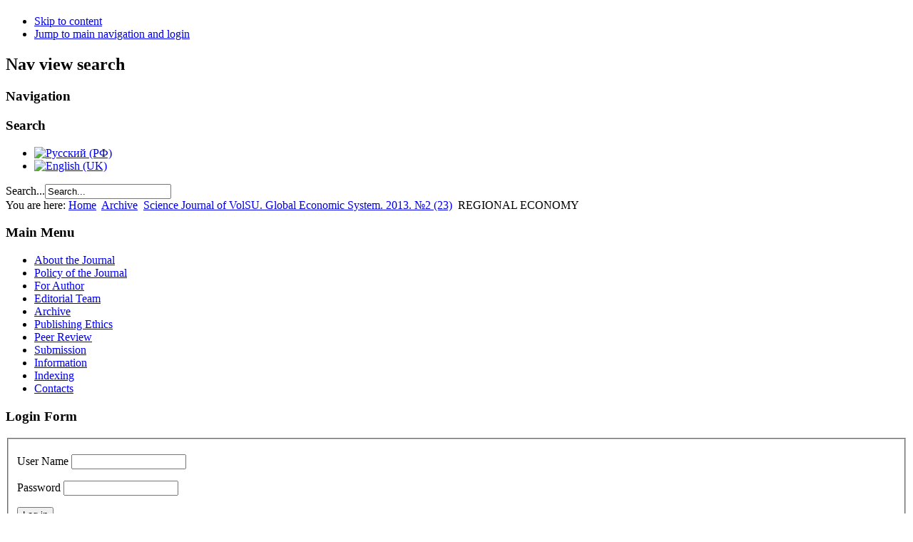

--- FILE ---
content_type: text/html; charset=utf-8
request_url: https://ges.jvolsu.com/index.php/en/archive-en/141-2012-4/regionalnaya-ekonomika-4
body_size: 23561
content:
<!DOCTYPE html PUBLIC "-//W3C//DTD XHTML 1.0 Transitional//EN" "http://www.w3.org/TR/xhtml1/DTD/xhtml1-transitional.dtd">
<html xmlns="http://www.w3.org/1999/xhtml" xml:lang="en-gb" lang="en-gb" dir="ltr" >
  <head>
      <base href="https://ges.jvolsu.com/index.php/en/archive-en/141-2012-4/regionalnaya-ekonomika-4" />
  <meta http-equiv="content-type" content="text/html; charset=utf-8" />
  <meta name="generator" content="Joomla! - Open Source Content Management" />
  <title>Archive</title>
  <link href="/index.php/en/archive-en/141-2012-4/regionalnaya-ekonomika-4?format=feed&amp;type=rss" rel="alternate" type="application/rss+xml" title="RSS 2.0" />
  <link href="/index.php/en/archive-en/141-2012-4/regionalnaya-ekonomika-4?format=feed&amp;type=atom" rel="alternate" type="application/atom+xml" title="Atom 1.0" />
  <link href="/templates/beez5/favicon.ico" rel="shortcut icon" type="image/vnd.microsoft.icon" />
  <link href="https://ges.jvolsu.com/index.php/en/component/search/?Itemid=114&amp;id=141&amp;format=opensearch" rel="search" title="Search Science Journal of VolSU. Serial Issue 3. Global economic system" type="application/opensearchdescription+xml" />
  <link rel="stylesheet" href="/plugins/content/attachments/attachments.css" type="text/css" />
  <link rel="stylesheet" href="/plugins/content/attachments/attachments1.css" type="text/css" />
  <link rel="stylesheet" href="/media/system/css/modal.css" type="text/css" />
  <link rel="stylesheet" href="/media/mod_languages/css/template.css" type="text/css" />
  <script src="/media/system/js/mootools-core.js" type="text/javascript"></script>
  <script src="/media/system/js/core.js" type="text/javascript"></script>
  <script src="/media/system/js/caption.js" type="text/javascript"></script>
  <script src="/media/system/js/mootools-more.js" type="text/javascript"></script>
  <script src="/media/system/js/modal.js" type="text/javascript"></script>
  <script src="/plugins/content/attachments/attachments_refresh.js" type="text/javascript"></script>
  <script src="/templates/beez5/javascript/md_stylechanger.js" type="text/javascript" defer="defer"></script>
  <script type="text/javascript">
window.addEvent('load', function() {
				new JCaption('img.caption');
			});
		window.addEvent('domready', function() {

			SqueezeBox.initialize({});
			SqueezeBox.assign($$('a.modal-button'), {
				parse: 'rel'
			});
		});function keepAlive() {	var myAjax = new Request({method: "get", url: "index.php"}).send();} window.addEvent("domready", function(){ keepAlive.periodical(840000); });
  </script>

    <link rel="stylesheet" href="/templates/system/css/system.css" type="text/css" />
    <link rel="stylesheet" href="/templates/beez5/css/position.css" type="text/css" media="screen,projection" />
    <link rel="stylesheet" href="/templates/beez5/css/layout.css" type="text/css" media="screen,projection" />
    <link rel="stylesheet" href="/templates/beez5/css/print.css" type="text/css" media="Print" />
    <link rel="stylesheet" href="/templates/beez5/css/beez5.css" type="text/css" />
    <link rel="stylesheet" href="/templates/beez5/css/general.css" type="text/css" />
        <!--[if lte IE 6]>
      <link href="/templates/beez5/css/ieonly.css" rel="stylesheet" type="text/css" />
    <![endif]-->
    <!--[if IE 7]>
      <link href="/templates/beez5/css/ie7only.css" rel="stylesheet" type="text/css" />
    <![endif]-->
    <script type="text/javascript" src="/templates/beez5/javascript/hide.js"></script>

    <script type="text/javascript">
      var big ='72%';
      var small='53%';
      var altopen='is open';
      var altclose='is closed';
      var bildauf='/templates/beez5/images/plus.png';
      var bildzu='/templates/beez5/images/minus.png';
      var rightopen='Open info';
      var rightclose='Close info';
      var fontSizeTitle='Font size';
            var bigger='Bigger';
            var reset='Reset';
            var smaller='Smaller';
            var biggerTitle='Increase size';
            var resetTitle='Revert styles to default';
            var smallerTitle='Decrease size';
    </script>

  </head>

  <body>

<div id="all">
  <div id="back">
      <div id="header">
              <div class="logoheader">
          <h1 id="logo">

                                        <span class="header1">
                    </span></h1>
        </div><!-- end logoheader -->

          <ul class="skiplinks">
            <li><a href="#main" class="u2">Skip to content</a></li>
            <li><a href="#nav" class="u2">Jump to main navigation and login</a></li>
                      </ul>
          <h2 class="unseen">Nav view search</h2>
          <h3 class="unseen">Navigation</h3>
          <a href="/index.php" id="logotype">
          

<div class="custom"  style="background-image: url('/images/economika_eng.jpg')" >
	</div>

          </a>
          <div id="line">
          <div id="fontsize"></div>
          <h3 class="unseen">Search</h3>
          <div class="mod-languages">

	<ul class="lang-inline">
						<li class="" dir="ltr">
			<a href="/index.php/ru/archive-ru">
							<img src="/media/mod_languages/images/ru.gif" alt="Русский (РФ)" title="Русский (РФ)" />						</a>
			</li>
								<li class="lang-active" dir="ltr">
			<a href="/index.php/en/archive-en">
							<img src="/media/mod_languages/images/en.gif" alt="English (UK)" title="English (UK)" />						</a>
			</li>
				</ul>

</div>
<form action="/index.php/en/archive-en" method="post">
	<div class="search">
		<label for="mod-search-searchword">Search...</label><input name="searchword" id="mod-search-searchword" maxlength="20"  class="inputbox" type="text" size="20" value="Search..."  onblur="if (this.value=='') this.value='Search...';" onfocus="if (this.value=='Search...') this.value='';" />	<input type="hidden" name="task" value="search" />
	<input type="hidden" name="option" value="com_search" />
	<input type="hidden" name="Itemid" value="114" />
	</div>
</form>

          </div> <!-- end line -->
          </div><!-- end header -->
        <div id="contentarea">
          <div id="breadcrumbs">

              
<div class="breadcrumbs">
<span class="showHere">You are here: </span><a href="/index.php/en/" class="pathway">Home</a> <img src="/templates/beez5/images/system/arrow.png" alt=""  /> <a href="/index.php/en/archive-en" class="pathway">Archive</a> <img src="/templates/beez5/images/system/arrow.png" alt=""  /> <a href="/index.php/en/archive-en/132-2012-4" class="pathway">Science Journal of VolSU. Global Economic System. 2013. №2 (23)</a> <img src="/templates/beez5/images/system/arrow.png" alt=""  /> <span>REGIONAL ECONOMY</span></div>


          </div>

          
                          <div class="left1 leftbigger" id="nav">
            
                <div class="moduletable">
 <h3><span
	class="backh"><span class="backh2"><span class="backh3">Main Menu</span></span></span></h3>
 
<ul class="menu">
<li class="item-111"><a href="/index.php/en/" >About the Journal</a></li><li class="item-143"><a href="/index.php/en/information-en-2" >Policy of the Journal</a></li><li class="item-112"><a href="/index.php/en/for-author-en" >For Author</a></li><li class="item-113"><a href="/index.php/en/edit-team-en" >Editorial Team</a></li><li class="item-114 current active"><a href="/index.php/en/archive-en" >Archive</a></li><li class="item-115"><a href="/index.php/en/publishing-ethics-en" >Publishing Ethics</a></li><li class="item-116"><a href="/index.php/en/peer-review" >Peer Review</a></li><li class="item-146"><a href="/index.php/en/notsubmission-en" >Submission</a></li><li class="item-118"><a href="/index.php/en/information-en" >Information</a></li><li class="item-135"><a href="/index.php/en/indexing-en" >Indexing</a></li><li class="item-141"><a href="/index.php/en/contacts" >Contacts</a></li></ul>
</div>
<div class="moduletable">
 <h3><span
	class="backh"><span class="backh2"><span class="backh3">Login Form</span></span></span></h3>
 <form action="/index.php/en/archive-en" method="post" id="login-form" >
		<fieldset class="userdata">
	<p id="form-login-username">
		<label for="modlgn-username">User Name</label>
		<input id="modlgn-username" type="text" name="username" class="inputbox"  size="18" />
	</p>
	<p id="form-login-password">
		<label for="modlgn-passwd">Password</label>
		<input id="modlgn-passwd" type="password" name="password" class="inputbox" size="18"  />
	</p>
		<!--
	<p id="form-login-remember">
		<label for="modlgn-remember">Remember Me</label>
		<input id="modlgn-remember" type="checkbox" name="remember" class="inputbox" value="yes"/>
	</p>
	-->
		<input type="submit" name="Submit" class="button" value="Log in" />
	<input type="hidden" name="option" value="com_users" />
	<input type="hidden" name="task" value="user.login" />
	<input type="hidden" name="return" value="aW5kZXgucGhwP29wdGlvbj1jb21fY29udGVudCZ2aWV3PWNhdGVnb3J5JmlkPTE0MSZJdGVtaWQ9MTE0" />
	<input type="hidden" name="6916baffad989090a667bccdccc877e0" value="1" />	</fieldset>
	<!--
	<ul>
		<li>
			<a href="/index.php/en/component/users/?view=reset">
			Forgot your password?</a>
		</li>
		<li>
			<a href="/index.php/en/component/users/?view=remind">
			Forgot your username?</a>
		</li>
				<li>
			<a href="/index.php/en/component/users/?view=registration">
				Create an account</a>
		</li>
			</ul>
	-->
	</form>
</div>
<div class="moduletable">
 <h3><span
	class="backh"><span class="backh2"><span class="backh3">Индексируется в:</span></span></span></h3>
 <div class="bannergroup">

	<div class="banneritem">
																																																															<a
							href="/index.php/en/component/banners/click/1" target="_blank"
							title="Научная электронная библиотека (РИНЦ)">
							<img
								src="https://ges.jvolsu.com/images/elibrary.png"
								alt="Научная электронная библиотека (РИНЦ)"
																							/>
						</a>
																
<div class="attachmentsList" id="attachmentsList_com_content_category_141"></div>
<div class="clr"></div>
	</div>
	<div class="banneritem">
																																																															<a
							href="/index.php/en/component/banners/click/2" target="_blank"
							title="Google Scholar">
							<img
								src="https://ges.jvolsu.com/images/google_scholar.gif"
								alt="Google Scholar"
																							/>
						</a>
																
<div class="attachmentsList" id="attachmentsList_com_content_category_141"></div>
<div class="clr"></div>
	</div>
	<div class="banneritem">
																																																															<a
							href="/index.php/en/component/banners/click/3" target="_blank"
							title="Научная электронная библиотека «Киберленинка»">
							<img
								src="https://ges.jvolsu.com/images/cyberleninka.jpg"
								alt="Научная электронная библиотека «Киберленинка»"
																							/>
						</a>
																
<div class="attachmentsList" id="attachmentsList_com_content_category_141"></div>
<div class="clr"></div>
	</div>
	<div class="banneritem">
																																																															<a
							href="/index.php/en/component/banners/click/4" target="_blank"
							title="Соционет">
							<img
								src="https://ges.jvolsu.com/images/socionet.gif"
								alt="Соционет"
																							/>
						</a>
																
<div class="attachmentsList" id="attachmentsList_com_content_category_141"></div>
<div class="clr"></div>
	</div>
	<div class="banneritem">
																																																															<a
							href="/index.php/en/component/banners/click/5" target="_blank"
							title="ВИНИТИ">
							<img
								src="https://ges.jvolsu.com/images/viniti.gif"
								alt="ВИНИТИ"
																							/>
						</a>
																
<div class="attachmentsList" id="attachmentsList_com_content_category_141"></div>
<div class="clr"></div>
	</div>
	<div class="banneritem">
																																																															<a
							href="/index.php/en/component/banners/click/6" target="_blank"
							title="Электронно-библиотечная система «Университетская библиотека онлайн»">
							<img
								src="https://ges.jvolsu.com/images/ylo.png"
								alt="Электронно-библиотечная система «Университетская библиотека онлайн»"
																							/>
						</a>
																
<div class="attachmentsList" id="attachmentsList_com_content_category_141"></div>
<div class="clr"></div>
	</div>
	<div class="banneritem">
																																																															<a
							href="/index.php/en/component/banners/click/7" target="_blank"
							title="Электронно-библиотечная система IPRbooks">
							<img
								src="https://ges.jvolsu.com/images/IPRbooks.jpg"
								alt="Электронно-библиотечная система IPRbooks"
																							/>
						</a>
																
<div class="attachmentsList" id="attachmentsList_com_content_category_141"></div>
<div class="clr"></div>
	</div>
	<div class="banneritem">
																																																															<a
							href="/index.php/en/component/banners/click/8" target="_blank"
							title="MIAR (Barcelona)">
							<img
								src="https://ges.jvolsu.com/images/miar_2014.gif"
								alt="MIAR (Barcelona)"
																							/>
						</a>
																
<div class="attachmentsList" id="attachmentsList_com_content_category_141"></div>
<div class="clr"></div>
	</div>
	<div class="banneritem">
																																																															<a
							href="/index.php/en/component/banners/click/9" target="_blank"
							title="OCLC WorldCat">
							<img
								src="https://ges.jvolsu.com/images/oclc.png"
								alt="OCLC WorldCat"
																							/>
						</a>
																
<div class="attachmentsList" id="attachmentsList_com_content_category_141"></div>
<div class="clr"></div>
	</div>
	<div class="banneritem">
																																																															<a
							href="/index.php/en/component/banners/click/10" target="_blank"
							title="Catálogo colectivo ZDB (Alemanya)">
							<img
								src="https://ges.jvolsu.com/images/zdblogo.jpg"
								alt="Catálogo colectivo ZDB (Alemanya)"
																							/>
						</a>
																
<div class="attachmentsList" id="attachmentsList_com_content_category_141"></div>
<div class="clr"></div>
	</div>
	<div class="banneritem">
																																																															<a
							href="/index.php/en/component/banners/click/11" target="_blank"
							title="Catálogo colectivo COPAC (Reino Unido)">
							<img
								src="https://ges.jvolsu.com/images/copac.JPG"
								alt="Catálogo colectivo COPAC (Reino Unido)"
																							/>
						</a>
																
<div class="attachmentsList" id="attachmentsList_com_content_category_141"></div>
<div class="clr"></div>
	</div>
	<div class="banneritem">
																																																															<a
							href="/index.php/en/component/banners/click/12" target="_blank"
							title="EconPapers">
							<img
								src="https://ges.jvolsu.com/images/econpapers_logo.JPG"
								alt="EconPapers"
																							/>
						</a>
																
<div class="attachmentsList" id="attachmentsList_com_content_category_141"></div>
<div class="clr"></div>
	</div>
	<div class="banneritem">
																																																															<a
							href="/index.php/en/component/banners/click/13" target="_blank"
							title="ECONBIZ">
							<img
								src="https://ges.jvolsu.com/images/econbiz.png"
								alt="ECONBIZ"
																							/>
						</a>
																
<div class="attachmentsList" id="attachmentsList_com_content_category_141"></div>
<div class="clr"></div>
	</div>
	<div class="banneritem">
																																																															<a
							href="/index.php/en/component/banners/click/14" target="_blank"
							title="CrossRef">
							<img
								src="https://ges.jvolsu.com/images/Crossref.jpg"
								alt="CrossRef"
																							/>
						</a>
																
<div class="attachmentsList" id="attachmentsList_com_content_category_141"></div>
<div class="clr"></div>
	</div>
	<div class="banneritem">
																																																															<a
							href="/index.php/en/component/banners/click/15" target="_blank"
							title="EBSCOhost">
							<img
								src="https://ges.jvolsu.com/images/ebsco.gif"
								alt="EBSCOhost"
																							/>
						</a>
																
<div class="attachmentsList" id="attachmentsList_com_content_category_141"></div>
<div class="clr"></div>
	</div>
	<div class="banneritem">
																																																															<a
							href="/index.php/en/component/banners/click/16" target="_blank"
							title="Index Copernicus ">
							<img
								src="https://ges.jvolsu.com/images/LogoIndexCopernicus4.jpg"
								alt="Index Copernicus "
																							/>
						</a>
																
<div class="attachmentsList" id="attachmentsList_com_content_category_141"></div>
<div class="clr"></div>
	</div>
	<div class="banneritem">
																																																															<a
							href="/index.php/en/component/banners/click/17" target="_blank"
							title="SHERPA/RoMEO">
							<img
								src="https://ges.jvolsu.com/images/SherpaRomeo.png"
								alt="SHERPA/RoMEO"
																							/>
						</a>
																
<div class="attachmentsList" id="attachmentsList_com_content_category_141"></div>
<div class="clr"></div>
	</div>
	<div class="banneritem">
																																																															<a
							href="/index.php/en/component/banners/click/19" target="_blank"
							title="ProQuest">
							<img
								src="https://ges.jvolsu.com/images/proquest.jpg"
								alt="ProQuest"
																							/>
						</a>
																
<div class="attachmentsList" id="attachmentsList_com_content_category_141"></div>
<div class="clr"></div>
	</div>

</div>
</div>

                
                

                          </div><!-- end navi -->
            
          
          <div id="wrapper2" >

            <div id="main">

                          
<div id="system-message-container">
</div>
              <div class="category-list">

	
		<h2>
							<span class="subheading-category">REGIONAL ECONOMY</span>
			</h2>
	
		<div class="category-desc">
						
<div class="attachmentsList" id="attachmentsList_com_content_category_141"></div>
<div class="clr"></div>
	</div>
	
	<div class="cat-items">
			</div>

	</div>


            </div><!-- end main -->

          </div><!-- end wrapper -->

        
      
          <div class="wrap"></div>

        </div> <!-- end contentarea -->

      </div><!-- back -->

    </div><!-- all -->

    <div id="footer-outer">

    
      <div id="footer-sub">

              <div id="footer">
      
          
		<style>
        ul#volsu-banner-container{
            background-image: url(https://volsu.ru/upload/medialibrary/543/spritesheet.png);
            background-repeat: no-repeat;
            overflow: hidden;
            margin: 0px;
            padding: 0px;
        }
        ul#volsu-banner-container li{
            float: left;
            list-style-type: none;
            width: 50px;
            height: 60px;
        }
        ul#volsu-banner-container li a{
            display: inline-block;
            height: 60px;
            width: 50px;
            text-indent: -99999px;!important;
        }
        ul#volsu-banner-container li a:hover, ul#volsu-banner-container li a:visited{
            background-color: transparent;!important;
        }
    </style>
    <ul id="volsu-banner-container" style="text-align: center">
        <li><a href="https://volsu.ru" title="Волгоградский государственный университет">Волгоградский государственный университет</a></li>
        <li><a href="http://vgi2.volsu.ru" title="Волжский гуманитарный институт">Волжский гуманитарный институт</a></li>
        <li><a href="http://umka.volsu.ru/newumka3" title="ПТК УМКа ВолГУ">ПТК УМКа ВолГУ</a></li>
        <li><a href="https://volsu.ru/struct/institutes/mathematicandit" title="Институт математики и информационных технологий ВолГУ">Институт математики и информационных технологий ВолГУ</a></li>
        <li><a href="https://volsu.ru/struct/institutes/phystech" title="Физико-технический институт ВолГУ">Физико-технический институт ВолГУ</a></li>
        <li><a href="https://volsu.ru/struct/institutes/ipt" title="Институт приоритетных технологий ВолГУ">Институт приоритетных технологий ВолГУ</a></li>
        <li><a href="https://volsu.ru/struct/institutes/ien" title="Институт естественных наук ВолГУ">Институт естественных наук ВолГУ</a></li>
        <li><a href="https://volsu.ru/struct/institutes/regionaleconomics" title="Институт управления и региональной экономики ВолГУ">Институт управления и региональной экономики ВолГУ</a></li>
        <li><a href="https://volsu.ru/struct/institutes/worldeconomy" title="Институт мировой экономики и финансов ВолГУ">Институт мировой экономики и финансов ВолГУ</a></li>
        <li><a href="https://volsu.ru/Student/institutes/ffmk" title="Институт филологии и межкультурной коммуникации ВолГУ">Институт филологии и межкультурной коммуникации ВолГУ</a></li>
        <li><a href="https://volsu.ru/struct/institutes/philsocandlaw" title="Институт права ВолГУ">Институт права ВолГУ</a></li>
        <li><a href="https://volsu.ru/struct/institutes/iimost" title="Институт истории, международных отношений и социальных технологий ВолГУ">Институт истории, международных отношений и социальных технологий ВолГУ</a></li>
        <li><a href="https://volsu.ru/DopObraz" title="Институт дополнительного образования ВолГУ">Институт дополнительного образования ВолГУ</a></li>
    </ul>
<div class="footer1"> <a href=https://jvolsu.com/>Science Journal of VolSU</a> <br/> <a href=https://volsu.ru/>&#169; 2026 Volgograd State University</a> </div>

			
              </div><!-- end footer -->
      
      </div>

    </div>
    
  </body>
</html>
